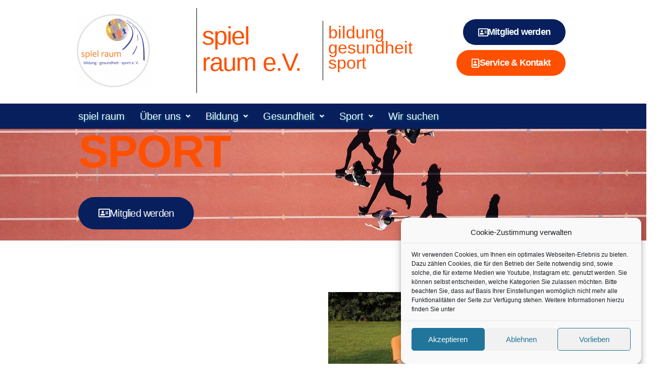

--- FILE ---
content_type: text/css
request_url: https://spielraum-ev.info/wp-content/uploads/elementor/css/post-6345.css?ver=1754412000
body_size: 1942
content:
.elementor-kit-6345{--e-global-color-primary:#071F5D;--e-global-color-secondary:#54595F;--e-global-color-text:#7A7A7A;--e-global-color-accent:#61CE70;--e-global-color-25a28e1f:#1569AE;--e-global-color-59359729:#B6C9DB;--e-global-color-caeb6f7:#545454;--e-global-color-19048b85:#FDD247;--e-global-color-b55b0fe:#154D80;--e-global-color-208be46c:#8C8C8C;--e-global-color-7a8e19d8:#000000;--e-global-color-47acfb58:#FFFFFF;--e-global-color-1bb4951a:#FF5001;--e-global-color-44c57555:#071F5D;--e-global-color-3b801fad:RGBA(0, 0, 0, 0.6);--e-global-color-82cf0a5:#FFFFFF;--e-global-typography-primary-font-family:"Roboto";--e-global-typography-primary-font-weight:600;--e-global-typography-secondary-font-family:"Roboto";--e-global-typography-secondary-font-size:18px;--e-global-typography-secondary-font-weight:400;--e-global-typography-text-font-family:"Roboto";--e-global-typography-text-font-weight:400;--e-global-typography-accent-font-family:"Roboto";--e-global-typography-accent-font-weight:500;line-height:1.5em;letter-spacing:0px;}.elementor-kit-6345 p{margin-bottom:21px;}body{overflow-x:inherit !important;}.elementor a, .elementor a:link, .elementor a:focus, .elementor a:active, .elementor a:hover{text-decoration:inherit !important;}.elementor a:link, .elementor .smooth-hover a:link, {transition:inherit;}.elementor-section.elementor-section-boxed > .elementor-container{max-width:1140px;}.e-con{--container-max-width:1140px;}.elementor-widget:not(:last-child){margin-block-end:20px;}.elementor-element{--widgets-spacing:20px 20px;--widgets-spacing-row:20px;--widgets-spacing-column:20px;}{}h1.entry-title{display:var(--page-title-display);}@media(max-width:1024px){.elementor-section.elementor-section-boxed > .elementor-container{max-width:1024px;}.e-con{--container-max-width:1024px;}}@media(max-width:767px){.elementor-section.elementor-section-boxed > .elementor-container{max-width:767px;}.e-con{--container-max-width:767px;}}

--- FILE ---
content_type: text/css
request_url: https://spielraum-ev.info/wp-content/uploads/elementor/css/post-5631.css?ver=1751390359
body_size: 14357
content:
.elementor-5631 .elementor-element.elementor-element-1b0d93a6 > .elementor-container > .elementor-column > .elementor-widget-wrap{align-content:center;align-items:center;}.elementor-5631 .elementor-element.elementor-element-1b0d93a6:not(.elementor-motion-effects-element-type-background), .elementor-5631 .elementor-element.elementor-element-1b0d93a6 > .elementor-motion-effects-container > .elementor-motion-effects-layer{background-color:#ffffff;background-image:url("https://spielraum-ev.info/wp-content/uploads/2020/08/spielraum_hero_sport.jpg");background-position:top center;background-repeat:no-repeat;background-size:contain;}.elementor-5631 .elementor-element.elementor-element-1b0d93a6 > .elementor-background-overlay{background-color:#000000;opacity:0.1;transition:background 0.3s, border-radius 0.3s, opacity 0.3s;}.elementor-5631 .elementor-element.elementor-element-1b0d93a6 > .elementor-container{max-width:1000px;min-height:30vh;}.elementor-5631 .elementor-element.elementor-element-1b0d93a6.ob-is-breaking-bad > .elementor-container{justify-content:flex-start !important;flex-direction:row;}.elementor-5631 .elementor-element.elementor-element-1b0d93a6.ob-is-breaking-bad.ob-bb-inner > .elementor-container{justify-content:flex-start !important;flex-direction:row;}.elementor-5631 .elementor-element.elementor-element-1b0d93a6.ob-is-breaking-bad.ob-is-glider > .elementor-container.swiper-vertical{flex-direction:column;}.elementor-5631 .elementor-element.elementor-element-1b0d93a6.ob-is-breaking-bad.ob-is-glider.ob-bb-inner > .elementor-container.swiper-vertical{flex-direction:column;}.elementor-5631 .elementor-element.elementor-element-1b0d93a6.ob-is-breaking-bad.ob-bb-inner{width:100%;flex:unset;align-self:inherit;}.elementor-5631 .elementor-element.elementor-element-1b0d93a6{transition:background 0.3s, border 0.3s, border-radius 0.3s, box-shadow 0.3s;}.elementor-5631 .elementor-element.elementor-element-57a0641d.elementor-column{align-self:inherit;cursor:default;}.elementor-5631 .elementor-element.elementor-element-57a0641d > .elementor-element-populated{margin:0px 0px 0px 15px;--e-column-margin-right:0px;--e-column-margin-left:15px;padding:0% 0% 0% 0%;}.elementor-5631 .elementor-element.elementor-element-1edd7389.ob-harakiri{writing-mode:inherit;}.elementor-5631 .elementor-element.elementor-element-1edd7389.ob-harakiri .elementor-heading-title{writing-mode:inherit;}.elementor-5631 .elementor-element.elementor-element-1edd7389.ob-harakiri div{writing-mode:inherit;}.elementor-5631 .elementor-element.elementor-element-1edd7389 > .elementor-widget-container{margin:0px 0px 0px 0px;padding:0px 0px 0px 0px;}.elementor-5631 .elementor-element.elementor-element-1edd7389 .elementor-heading-title{font-family:"Helvetica", Sans-serif;font-size:90px;font-weight:900;text-transform:uppercase;letter-spacing:-1.8px;color:#FFFFFF;}.elementor-5631 .elementor-element.elementor-element-1edd7389.ob-harakiri > div, .elementor-5631 .elementor-element.elementor-element-1edd7389.ob-harakiri > h1, .elementor-5631 .elementor-element.elementor-element-1edd7389.ob-harakiri > h2, .elementor-5631 .elementor-element.elementor-element-1edd7389.ob-harakiri > h3, .elementor-5631 .elementor-element.elementor-element-1edd7389.ob-harakiri > h4, .elementor-5631 .elementor-element.elementor-element-1edd7389.ob-harakiri > h5, .elementor-5631 .elementor-element.elementor-element-1edd7389.ob-harakiri > h6, .elementor-5631 .elementor-element.elementor-element-1edd7389.ob-harakiri > p{transform:rotate(0deg);}.elementor-5631 .elementor-element.elementor-element-1edd7389 > div{text-indent:0px;mix-blend-mode:inherit;}.elementor-5631 .elementor-element.elementor-element-702c3a81.ob-is-breaking-bad > .elementor-container{justify-content:flex-start !important;flex-direction:row;}.elementor-5631 .elementor-element.elementor-element-702c3a81.ob-is-breaking-bad.ob-bb-inner > .elementor-container{justify-content:flex-start !important;flex-direction:row;}.elementor-5631 .elementor-element.elementor-element-702c3a81.ob-is-breaking-bad.ob-is-glider > .elementor-container.swiper-vertical{flex-direction:column;}.elementor-5631 .elementor-element.elementor-element-702c3a81.ob-is-breaking-bad.ob-is-glider.ob-bb-inner > .elementor-container.swiper-vertical{flex-direction:column;}.elementor-5631 .elementor-element.elementor-element-702c3a81.ob-is-breaking-bad.ob-bb-inner{width:100%;flex:unset;align-self:inherit;}.elementor-5631 .elementor-element.elementor-element-3b3343da.elementor-column{align-self:inherit;cursor:default;}.elementor-5631 .elementor-element.elementor-element-481d6be7 .elementor-button{background-color:var( --e-global-color-primary );font-family:"Helvetica", Sans-serif;font-size:20px;line-height:1.2em;letter-spacing:-0.8px;border-radius:60px 60px 60px 60px;}.elementor-5631 .elementor-element.elementor-element-481d6be7 > .elementor-widget-container{margin:15px 0px 0px -10px;padding:0px 0px 0px 0px;}.elementor-5631 .elementor-element.elementor-element-481d6be7 .elementor-button-content-wrapper{flex-direction:row;}.elementor-5631 .elementor-element.elementor-element-481d6be7 .elementor-button .elementor-button-content-wrapper{gap:9px;}.elementor-5631 .elementor-element.elementor-element-503b3927 > .elementor-container{max-width:1000px;}.elementor-5631 .elementor-element.elementor-element-503b3927.ob-is-breaking-bad > .elementor-container{justify-content:flex-start !important;flex-direction:row;}.elementor-5631 .elementor-element.elementor-element-503b3927.ob-is-breaking-bad.ob-bb-inner > .elementor-container{justify-content:flex-start !important;flex-direction:row;}.elementor-5631 .elementor-element.elementor-element-503b3927.ob-is-breaking-bad.ob-is-glider > .elementor-container.swiper-vertical{flex-direction:column;}.elementor-5631 .elementor-element.elementor-element-503b3927.ob-is-breaking-bad.ob-is-glider.ob-bb-inner > .elementor-container.swiper-vertical{flex-direction:column;}.elementor-5631 .elementor-element.elementor-element-503b3927.ob-is-breaking-bad.ob-bb-inner{width:100%;flex:unset;align-self:inherit;}.elementor-5631 .elementor-element.elementor-element-a9c3e0b.elementor-column{align-self:inherit;cursor:default;}.elementor-5631 .elementor-element.elementor-element-ae8ffd5{--spacer-size:50px;}.elementor-5631 .elementor-element.elementor-element-12ac26b4.elementor-column{align-self:inherit;cursor:default;}.elementor-5631 .elementor-element.elementor-element-4153121c.ob-is-breaking-bad > .elementor-container{justify-content:flex-start !important;flex-direction:row;}.elementor-5631 .elementor-element.elementor-element-4153121c.ob-is-breaking-bad.ob-bb-inner > .elementor-container{justify-content:flex-start !important;flex-direction:row;}.elementor-5631 .elementor-element.elementor-element-4153121c.ob-is-breaking-bad.ob-is-glider > .elementor-container.swiper-vertical{flex-direction:column;}.elementor-5631 .elementor-element.elementor-element-4153121c.ob-is-breaking-bad.ob-is-glider.ob-bb-inner > .elementor-container.swiper-vertical{flex-direction:column;}.elementor-5631 .elementor-element.elementor-element-4153121c.ob-is-breaking-bad.ob-bb-inner{width:100%;flex:unset;align-self:inherit;}.elementor-5631 .elementor-element.elementor-element-2a5ae824.elementor-column{align-self:inherit;cursor:default;}.elementor-5631 .elementor-element.elementor-element-4617bef1.ob-harakiri{writing-mode:inherit;}.elementor-5631 .elementor-element.elementor-element-4617bef1.ob-harakiri .elementor-heading-title{writing-mode:inherit;}.elementor-5631 .elementor-element.elementor-element-4617bef1.ob-harakiri div{writing-mode:inherit;}.elementor-5631 .elementor-element.elementor-element-4617bef1 > .elementor-widget-container{margin:10px 0px 0px 0px;}.elementor-5631 .elementor-element.elementor-element-4617bef1 .elementor-heading-title{font-family:"Helvetica", Sans-serif;font-size:90px;font-weight:900;letter-spacing:-1.5px;color:rgba(0, 0, 0, 0.6);}.elementor-5631 .elementor-element.elementor-element-4617bef1.ob-harakiri > div, .elementor-5631 .elementor-element.elementor-element-4617bef1.ob-harakiri > h1, .elementor-5631 .elementor-element.elementor-element-4617bef1.ob-harakiri > h2, .elementor-5631 .elementor-element.elementor-element-4617bef1.ob-harakiri > h3, .elementor-5631 .elementor-element.elementor-element-4617bef1.ob-harakiri > h4, .elementor-5631 .elementor-element.elementor-element-4617bef1.ob-harakiri > h5, .elementor-5631 .elementor-element.elementor-element-4617bef1.ob-harakiri > h6, .elementor-5631 .elementor-element.elementor-element-4617bef1.ob-harakiri > p{transform:rotate(0deg);}.elementor-5631 .elementor-element.elementor-element-4617bef1 > div{text-indent:0px;mix-blend-mode:inherit;}.elementor-5631 .elementor-element.elementor-element-79e6b173.elementor-column{align-self:inherit;cursor:default;}.elementor-5631 .elementor-element.elementor-element-3902855d > .elementor-widget-container{margin:0px 0px 0px 0px;}.elementor-5631 .elementor-element.elementor-element-3902855d{text-align:left;}.elementor-5631 .elementor-element.elementor-element-93bc481.ob-is-breaking-bad > .elementor-container{justify-content:flex-start !important;flex-direction:row;}.elementor-5631 .elementor-element.elementor-element-93bc481.ob-is-breaking-bad.ob-bb-inner > .elementor-container{justify-content:flex-start !important;flex-direction:row;}.elementor-5631 .elementor-element.elementor-element-93bc481.ob-is-breaking-bad.ob-is-glider > .elementor-container.swiper-vertical{flex-direction:column;}.elementor-5631 .elementor-element.elementor-element-93bc481.ob-is-breaking-bad.ob-is-glider.ob-bb-inner > .elementor-container.swiper-vertical{flex-direction:column;}.elementor-5631 .elementor-element.elementor-element-93bc481.ob-is-breaking-bad.ob-bb-inner{width:100%;flex:unset;align-self:inherit;}.elementor-5631 .elementor-element.elementor-element-3efeed71.elementor-column{align-self:inherit;cursor:default;}.elementor-5631 .elementor-element.elementor-element-29ea9cae.ob-harakiri{writing-mode:inherit;}.elementor-5631 .elementor-element.elementor-element-29ea9cae.ob-harakiri .elementor-heading-title{writing-mode:inherit;}.elementor-5631 .elementor-element.elementor-element-29ea9cae.ob-harakiri div{writing-mode:inherit;}.elementor-5631 .elementor-element.elementor-element-29ea9cae{columns:2;}.elementor-5631 .elementor-element.elementor-element-29ea9cae.ob-harakiri > div, .elementor-5631 .elementor-element.elementor-element-29ea9cae.ob-harakiri > h1, .elementor-5631 .elementor-element.elementor-element-29ea9cae.ob-harakiri > h2, .elementor-5631 .elementor-element.elementor-element-29ea9cae.ob-harakiri > h3, .elementor-5631 .elementor-element.elementor-element-29ea9cae.ob-harakiri > h4, .elementor-5631 .elementor-element.elementor-element-29ea9cae.ob-harakiri > h5, .elementor-5631 .elementor-element.elementor-element-29ea9cae.ob-harakiri > h6, .elementor-5631 .elementor-element.elementor-element-29ea9cae.ob-harakiri > p{transform:rotate(0deg);}.elementor-5631 .elementor-element.elementor-element-29ea9cae > div{text-indent:0px;mix-blend-mode:inherit;}.elementor-5631 .elementor-element.elementor-element-5a60fd9.ob-is-breaking-bad > .elementor-container{justify-content:flex-start !important;flex-direction:row;}.elementor-5631 .elementor-element.elementor-element-5a60fd9.ob-is-breaking-bad.ob-bb-inner > .elementor-container{justify-content:flex-start !important;flex-direction:row;}.elementor-5631 .elementor-element.elementor-element-5a60fd9.ob-is-breaking-bad.ob-is-glider > .elementor-container.swiper-vertical{flex-direction:column;}.elementor-5631 .elementor-element.elementor-element-5a60fd9.ob-is-breaking-bad.ob-is-glider.ob-bb-inner > .elementor-container.swiper-vertical{flex-direction:column;}.elementor-5631 .elementor-element.elementor-element-5a60fd9.ob-is-breaking-bad.ob-bb-inner{width:100%;flex:unset;align-self:inherit;}.elementor-5631 .elementor-element.elementor-element-b297be6.elementor-column{align-self:inherit;cursor:default;}.elementor-5631 .elementor-element.elementor-element-0466943.ob-harakiri{writing-mode:inherit;}.elementor-5631 .elementor-element.elementor-element-0466943.ob-harakiri .elementor-heading-title{writing-mode:inherit;}.elementor-5631 .elementor-element.elementor-element-0466943.ob-harakiri div{writing-mode:inherit;}.elementor-5631 .elementor-element.elementor-element-0466943{columns:1;}.elementor-5631 .elementor-element.elementor-element-0466943.ob-harakiri > div, .elementor-5631 .elementor-element.elementor-element-0466943.ob-harakiri > h1, .elementor-5631 .elementor-element.elementor-element-0466943.ob-harakiri > h2, .elementor-5631 .elementor-element.elementor-element-0466943.ob-harakiri > h3, .elementor-5631 .elementor-element.elementor-element-0466943.ob-harakiri > h4, .elementor-5631 .elementor-element.elementor-element-0466943.ob-harakiri > h5, .elementor-5631 .elementor-element.elementor-element-0466943.ob-harakiri > h6, .elementor-5631 .elementor-element.elementor-element-0466943.ob-harakiri > p{transform:rotate(0deg);}.elementor-5631 .elementor-element.elementor-element-0466943 > div{text-indent:0px;mix-blend-mode:inherit;}html, body{overflow-x:auto;}@media(max-width:1024px){.elementor-5631 .elementor-element.elementor-element-1b0d93a6 > .elementor-container{min-height:729px;}.elementor-5631 .elementor-element.elementor-element-1b0d93a6{padding:0px 25px 0px 25px;}.elementor-5631 .elementor-element.elementor-element-57a0641d > .elementor-element-populated{padding:40px 40px 40px 40px;}}@media(max-width:767px){.elementor-5631 .elementor-element.elementor-element-1b0d93a6 > .elementor-container{min-height:457px;}.elementor-5631 .elementor-element.elementor-element-1b0d93a6{padding:28px 20px 0px 20px;}.elementor-5631 .elementor-element.elementor-element-57a0641d > .elementor-element-populated{padding:0px 0px 0px 0px;}}@media(min-width:768px){.elementor-5631 .elementor-element.elementor-element-57a0641d{width:100%;}}@media(max-width:1024px) and (min-width:768px){.elementor-5631 .elementor-element.elementor-element-3b3343da{width:41%;}}@media(min-width:1025px){.elementor-5631 .elementor-element.elementor-element-1b0d93a6:not(.elementor-motion-effects-element-type-background), .elementor-5631 .elementor-element.elementor-element-1b0d93a6 > .elementor-motion-effects-container > .elementor-motion-effects-layer{background-attachment:fixed;}}

--- FILE ---
content_type: text/css
request_url: https://spielraum-ev.info/wp-content/uploads/elementor/css/post-6451.css?ver=1750949404
body_size: 18517
content:
.elementor-6451 .elementor-element.elementor-element-ec96dac > .elementor-container{max-width:1000px;min-height:200px;}.elementor-6451 .elementor-element.elementor-element-ec96dac.ob-is-breaking-bad > .elementor-container{justify-content:flex-start !important;flex-direction:row;}.elementor-6451 .elementor-element.elementor-element-ec96dac.ob-is-breaking-bad.ob-bb-inner > .elementor-container{justify-content:flex-start !important;flex-direction:row;}.elementor-6451 .elementor-element.elementor-element-ec96dac.ob-is-breaking-bad.ob-is-glider > .elementor-container.swiper-vertical{flex-direction:column;}.elementor-6451 .elementor-element.elementor-element-ec96dac.ob-is-breaking-bad.ob-is-glider.ob-bb-inner > .elementor-container.swiper-vertical{flex-direction:column;}.elementor-6451 .elementor-element.elementor-element-ec96dac.ob-is-breaking-bad.ob-bb-inner{width:100%;flex:unset;align-self:inherit;}.elementor-6451 .elementor-element.elementor-element-ec96dac{transition:background 0.3s, border 0.3s, border-radius 0.3s, box-shadow 0.3s;margin-top:20px;margin-bottom:0px;padding:0px 0px -4px 0px;}.elementor-6451 .elementor-element.elementor-element-ec96dac > .elementor-background-overlay{transition:background 0.3s, border-radius 0.3s, opacity 0.3s;}.elementor-bc-flex-widget .elementor-6451 .elementor-element.elementor-element-64c793c.elementor-column .elementor-widget-wrap{align-items:flex-start;}.elementor-6451 .elementor-element.elementor-element-64c793c.elementor-column.elementor-element[data-element_type="column"] > .elementor-widget-wrap.elementor-element-populated{align-content:flex-start;align-items:flex-start;}.elementor-6451 .elementor-element.elementor-element-64c793c.elementor-column{align-self:inherit;cursor:default;}.elementor-6451 .elementor-element.elementor-element-64c793c > .elementor-element-populated{border-style:solid;border-width:0px 1px 0px 0px;border-color:#000000;margin:-40px 0px 0px 0px;--e-column-margin-right:0px;--e-column-margin-left:0px;}.elementor-6451 .elementor-element.elementor-element-0471b9d{text-align:left;}.elementor-bc-flex-widget .elementor-6451 .elementor-element.elementor-element-17e8afb.elementor-column .elementor-widget-wrap{align-items:flex-start;}.elementor-6451 .elementor-element.elementor-element-17e8afb.elementor-column.elementor-element[data-element_type="column"] > .elementor-widget-wrap.elementor-element-populated{align-content:flex-start;align-items:flex-start;}.elementor-6451 .elementor-element.elementor-element-17e8afb.elementor-column{align-self:inherit;cursor:default;}.elementor-6451 .elementor-element.elementor-element-17e8afb > .elementor-element-populated{border-style:solid;border-width:0px 1px 0px 0px;border-color:#000000;margin:-40px 0px 0px 0px;--e-column-margin-right:0px;--e-column-margin-left:0px;}.elementor-6451 .elementor-element.elementor-element-17e8afb > .elementor-element-populated, .elementor-6451 .elementor-element.elementor-element-17e8afb > .elementor-element-populated > .elementor-background-overlay, .elementor-6451 .elementor-element.elementor-element-17e8afb > .elementor-background-slideshow{border-radius:0px 0px 0px 0px;}.elementor-6451 .elementor-element.elementor-element-189d3d9{text-align:left;}.elementor-6451 .elementor-element.elementor-element-189d3d9 .elementor-heading-title{font-family:"Helvetica", Sans-serif;font-size:50px;line-height:1.05em;letter-spacing:-1.9px;color:#F0AD4E;}.elementor-6451 .elementor-element.elementor-element-189d3d9.ob-harakiri{writing-mode:inherit;}.elementor-6451 .elementor-element.elementor-element-189d3d9.ob-harakiri .elementor-heading-title{writing-mode:inherit;}.elementor-6451 .elementor-element.elementor-element-189d3d9.ob-harakiri div{writing-mode:inherit;}.elementor-6451 .elementor-element.elementor-element-189d3d9.ob-harakiri > div, .elementor-6451 .elementor-element.elementor-element-189d3d9.ob-harakiri > h1, .elementor-6451 .elementor-element.elementor-element-189d3d9.ob-harakiri > h2, .elementor-6451 .elementor-element.elementor-element-189d3d9.ob-harakiri > h3, .elementor-6451 .elementor-element.elementor-element-189d3d9.ob-harakiri > h4, .elementor-6451 .elementor-element.elementor-element-189d3d9.ob-harakiri > h5, .elementor-6451 .elementor-element.elementor-element-189d3d9.ob-harakiri > h6, .elementor-6451 .elementor-element.elementor-element-189d3d9.ob-harakiri > p{transform:rotate(0deg);}.elementor-6451 .elementor-element.elementor-element-189d3d9 > div{text-indent:0px;mix-blend-mode:inherit;}.elementor-6451 .elementor-element.elementor-element-189d3d9 > .elementor-widget-container{margin:-6px 0px 0px 0px;padding:0px 0px 0px 0px;}.elementor-bc-flex-widget .elementor-6451 .elementor-element.elementor-element-c52f27f.elementor-column .elementor-widget-wrap{align-items:flex-start;}.elementor-6451 .elementor-element.elementor-element-c52f27f.elementor-column.elementor-element[data-element_type="column"] > .elementor-widget-wrap.elementor-element-populated{align-content:flex-start;align-items:flex-start;}.elementor-6451 .elementor-element.elementor-element-c52f27f.elementor-column{align-self:inherit;cursor:default;}.elementor-6451 .elementor-element.elementor-element-c52f27f > .elementor-element-populated, .elementor-6451 .elementor-element.elementor-element-c52f27f > .elementor-element-populated > .elementor-background-overlay, .elementor-6451 .elementor-element.elementor-element-c52f27f > .elementor-background-slideshow{border-radius:0px 0px 0px 0px;}.elementor-6451 .elementor-element.elementor-element-c52f27f > .elementor-element-populated{margin:-32px 0px 0px 0px;--e-column-margin-right:0px;--e-column-margin-left:0px;}.elementor-6451 .elementor-element.elementor-element-deda0f7{text-align:left;}.elementor-6451 .elementor-element.elementor-element-deda0f7 .elementor-heading-title{font-family:"Helvetica", Sans-serif;font-size:34px;font-weight:500;line-height:0.9em;letter-spacing:0px;color:#5BC0DE;}.elementor-6451 .elementor-element.elementor-element-deda0f7.ob-harakiri{writing-mode:inherit;}.elementor-6451 .elementor-element.elementor-element-deda0f7.ob-harakiri .elementor-heading-title{writing-mode:inherit;}.elementor-6451 .elementor-element.elementor-element-deda0f7.ob-harakiri div{writing-mode:inherit;}.elementor-6451 .elementor-element.elementor-element-deda0f7.ob-harakiri > div, .elementor-6451 .elementor-element.elementor-element-deda0f7.ob-harakiri > h1, .elementor-6451 .elementor-element.elementor-element-deda0f7.ob-harakiri > h2, .elementor-6451 .elementor-element.elementor-element-deda0f7.ob-harakiri > h3, .elementor-6451 .elementor-element.elementor-element-deda0f7.ob-harakiri > h4, .elementor-6451 .elementor-element.elementor-element-deda0f7.ob-harakiri > h5, .elementor-6451 .elementor-element.elementor-element-deda0f7.ob-harakiri > h6, .elementor-6451 .elementor-element.elementor-element-deda0f7.ob-harakiri > p{transform:rotate(0deg);}.elementor-6451 .elementor-element.elementor-element-deda0f7 > div{text-indent:0px;mix-blend-mode:inherit;}.elementor-6451 .elementor-element.elementor-element-deda0f7 > .elementor-widget-container{margin:-6px 0px 15px 0px;}.elementor-bc-flex-widget .elementor-6451 .elementor-element.elementor-element-14af3ec.elementor-column .elementor-widget-wrap{align-items:flex-start;}.elementor-6451 .elementor-element.elementor-element-14af3ec.elementor-column.elementor-element[data-element_type="column"] > .elementor-widget-wrap.elementor-element-populated{align-content:flex-start;align-items:flex-start;}.elementor-6451 .elementor-element.elementor-element-14af3ec.elementor-column{align-self:inherit;cursor:default;}.elementor-6451 .elementor-element.elementor-element-14af3ec > .elementor-element-populated, .elementor-6451 .elementor-element.elementor-element-14af3ec > .elementor-element-populated > .elementor-background-overlay, .elementor-6451 .elementor-element.elementor-element-14af3ec > .elementor-background-slideshow{border-radius:0px 0px 0px 0px;}.elementor-6451 .elementor-element.elementor-element-14af3ec > .elementor-element-populated{margin:-50px 0px 0px 0px;--e-column-margin-right:0px;--e-column-margin-left:0px;}.elementor-6451 .elementor-element.elementor-element-ab9ad9e.ob-is-breaking-bad > .elementor-container{justify-content:flex-start !important;flex-direction:row;}.elementor-6451 .elementor-element.elementor-element-ab9ad9e.ob-is-breaking-bad.ob-bb-inner > .elementor-container{justify-content:flex-start !important;flex-direction:row;}.elementor-6451 .elementor-element.elementor-element-ab9ad9e.ob-is-breaking-bad.ob-is-glider > .elementor-container.swiper-vertical{flex-direction:column;}.elementor-6451 .elementor-element.elementor-element-ab9ad9e.ob-is-breaking-bad.ob-is-glider.ob-bb-inner > .elementor-container.swiper-vertical{flex-direction:column;}.elementor-6451 .elementor-element.elementor-element-ab9ad9e.ob-is-breaking-bad.ob-bb-inner{width:100%;flex:unset;align-self:inherit;}.elementor-6451 .elementor-element.elementor-element-1d5da7f.elementor-column{align-self:inherit;cursor:default;}.elementor-6451 .elementor-element.elementor-element-7f2bb36 .elementor-button-content-wrapper{flex-direction:row;}.elementor-6451 .elementor-element.elementor-element-7f2bb36 .elementor-button .elementor-button-content-wrapper{gap:22px;}.elementor-6451 .elementor-element.elementor-element-7f2bb36 .elementor-button{font-family:"Roboto", Sans-serif;font-size:18px;font-weight:600;line-height:1.2em;letter-spacing:-0.8px;background-color:var( --e-global-color-primary );border-radius:60px 60px 60px 60px;}.elementor-6451 .elementor-element.elementor-element-7f2bb36 > .elementor-widget-container{margin:0px 0px -10px 0px;padding:0px 0px 0px 0px;}.elementor-6451 .elementor-element.elementor-element-39a9cc6 .elementor-button-content-wrapper{flex-direction:row;}.elementor-6451 .elementor-element.elementor-element-39a9cc6 .elementor-button .elementor-button-content-wrapper{gap:10px;}.elementor-6451 .elementor-element.elementor-element-39a9cc6 .elementor-button{font-family:"Roboto", Sans-serif;font-size:18px;font-weight:600;line-height:1.2em;letter-spacing:-0.8px;background-color:var( --e-global-color-1bb4951a );border-radius:60px 60px 60px 60px;}.elementor-6451 .elementor-element.elementor-element-39a9cc6 > .elementor-widget-container{margin:0px 0px -10px 0px;padding:0px 0px 0px 0px;}.elementor-6451 .elementor-element.elementor-element-93ca32d > .elementor-container{max-width:1000px;}.elementor-6451 .elementor-element.elementor-element-93ca32d:not(.elementor-motion-effects-element-type-background), .elementor-6451 .elementor-element.elementor-element-93ca32d > .elementor-motion-effects-container > .elementor-motion-effects-layer{background-color:var( --e-global-color-primary );}.elementor-6451 .elementor-element.elementor-element-93ca32d{transition:background 0.3s, border 0.3s, border-radius 0.3s, box-shadow 0.3s;margin-top:-27px;margin-bottom:0px;padding:0px 0px 0px 0px;z-index:1000;}.elementor-6451 .elementor-element.elementor-element-93ca32d > .elementor-background-overlay{transition:background 0.3s, border-radius 0.3s, opacity 0.3s;}.elementor-6451 .elementor-element.elementor-element-90da9f5.elementor-column{align-self:inherit;cursor:default;}.elementor-6451 .elementor-element.elementor-element-b0d7201 .hfe-nav-menu__toggle{margin:0 auto;}.elementor-6451 .elementor-element.elementor-element-b0d7201 .menu-item a.hfe-menu-item{padding-left:15px;padding-right:15px;}.elementor-6451 .elementor-element.elementor-element-b0d7201 .menu-item a.hfe-sub-menu-item{padding-left:calc( 15px + 20px );padding-right:15px;}.elementor-6451 .elementor-element.elementor-element-b0d7201 .hfe-nav-menu__layout-vertical .menu-item ul ul a.hfe-sub-menu-item{padding-left:calc( 15px + 40px );padding-right:15px;}.elementor-6451 .elementor-element.elementor-element-b0d7201 .hfe-nav-menu__layout-vertical .menu-item ul ul ul a.hfe-sub-menu-item{padding-left:calc( 15px + 60px );padding-right:15px;}.elementor-6451 .elementor-element.elementor-element-b0d7201 .hfe-nav-menu__layout-vertical .menu-item ul ul ul ul a.hfe-sub-menu-item{padding-left:calc( 15px + 80px );padding-right:15px;}.elementor-6451 .elementor-element.elementor-element-b0d7201 .menu-item a.hfe-menu-item, .elementor-6451 .elementor-element.elementor-element-b0d7201 .menu-item a.hfe-sub-menu-item{padding-top:15px;padding-bottom:15px;}.elementor-6451 .elementor-element.elementor-element-b0d7201 a.hfe-menu-item, .elementor-6451 .elementor-element.elementor-element-b0d7201 a.hfe-sub-menu-item{font-family:"Helvetica", Sans-serif;font-size:20px;font-weight:500;}.elementor-6451 .elementor-element.elementor-element-b0d7201 .menu-item a.hfe-menu-item, .elementor-6451 .elementor-element.elementor-element-b0d7201 .sub-menu a.hfe-sub-menu-item{color:#FFFFFF;}.elementor-6451 .elementor-element.elementor-element-b0d7201 .sub-menu a.hfe-sub-menu-item,
								.elementor-6451 .elementor-element.elementor-element-b0d7201 .elementor-menu-toggle,
								.elementor-6451 .elementor-element.elementor-element-b0d7201 nav.hfe-dropdown li a.hfe-menu-item,
								.elementor-6451 .elementor-element.elementor-element-b0d7201 nav.hfe-dropdown li a.hfe-sub-menu-item,
								.elementor-6451 .elementor-element.elementor-element-b0d7201 nav.hfe-dropdown-expandible li a.hfe-menu-item,
								.elementor-6451 .elementor-element.elementor-element-b0d7201 nav.hfe-dropdown-expandible li a.hfe-sub-menu-item{color:#5BC0DE;}.elementor-6451 .elementor-element.elementor-element-b0d7201 .sub-menu,
								.elementor-6451 .elementor-element.elementor-element-b0d7201 nav.hfe-dropdown,
								.elementor-6451 .elementor-element.elementor-element-b0d7201 nav.hfe-dropdown-expandible,
								.elementor-6451 .elementor-element.elementor-element-b0d7201 nav.hfe-dropdown .menu-item a.hfe-menu-item,
								.elementor-6451 .elementor-element.elementor-element-b0d7201 nav.hfe-dropdown .menu-item a.hfe-sub-menu-item{background-color:#fff;}.elementor-6451 .elementor-element.elementor-element-b0d7201 ul.sub-menu{width:200px;}.elementor-6451 .elementor-element.elementor-element-b0d7201 .sub-menu li a.hfe-sub-menu-item,
						.elementor-6451 .elementor-element.elementor-element-b0d7201 nav.hfe-dropdown li a.hfe-menu-item,
						.elementor-6451 .elementor-element.elementor-element-b0d7201 nav.hfe-dropdown-expandible li a.hfe-menu-item{padding-left:10px;padding-right:10px;}.elementor-6451 .elementor-element.elementor-element-b0d7201 nav.hfe-dropdown-expandible a.hfe-sub-menu-item,
						.elementor-6451 .elementor-element.elementor-element-b0d7201 nav.hfe-dropdown li a.hfe-sub-menu-item{padding-left:calc( 10px + 20px );padding-right:10px;}.elementor-6451 .elementor-element.elementor-element-b0d7201 .hfe-dropdown .menu-item ul ul a.hfe-sub-menu-item,
						.elementor-6451 .elementor-element.elementor-element-b0d7201 .hfe-dropdown-expandible .menu-item ul ul a.hfe-sub-menu-item{padding-left:calc( 10px + 40px );padding-right:10px;}.elementor-6451 .elementor-element.elementor-element-b0d7201 .hfe-dropdown .menu-item ul ul ul a.hfe-sub-menu-item,
						.elementor-6451 .elementor-element.elementor-element-b0d7201 .hfe-dropdown-expandible .menu-item ul ul ul a.hfe-sub-menu-item{padding-left:calc( 10px + 60px );padding-right:10px;}.elementor-6451 .elementor-element.elementor-element-b0d7201 .hfe-dropdown .menu-item ul ul ul ul a.hfe-sub-menu-item,
						.elementor-6451 .elementor-element.elementor-element-b0d7201 .hfe-dropdown-expandible .menu-item ul ul ul ul a.hfe-sub-menu-item{padding-left:calc( 10px + 80px );padding-right:10px;}.elementor-6451 .elementor-element.elementor-element-b0d7201 .sub-menu a.hfe-sub-menu-item,
						 .elementor-6451 .elementor-element.elementor-element-b0d7201 nav.hfe-dropdown li a.hfe-menu-item,
						 .elementor-6451 .elementor-element.elementor-element-b0d7201 nav.hfe-dropdown li a.hfe-sub-menu-item,
						 .elementor-6451 .elementor-element.elementor-element-b0d7201 nav.hfe-dropdown-expandible li a.hfe-menu-item,
						 .elementor-6451 .elementor-element.elementor-element-b0d7201 nav.hfe-dropdown-expandible li a.hfe-sub-menu-item{padding-top:15px;padding-bottom:15px;}.elementor-6451 .elementor-element.elementor-element-b0d7201 .sub-menu li.menu-item:not(:last-child),
						.elementor-6451 .elementor-element.elementor-element-b0d7201 nav.hfe-dropdown li.menu-item:not(:last-child),
						.elementor-6451 .elementor-element.elementor-element-b0d7201 nav.hfe-dropdown-expandible li.menu-item:not(:last-child){border-bottom-style:dashed;border-bottom-color:#c4c4c4;border-bottom-width:1px;}.elementor-6451 .elementor-element.elementor-element-b0d7201 > .elementor-widget-container{margin:0px 0px 0px 0px;padding:0px 0px 0px 0px;}.elementor-6451 .elementor-element.elementor-element-b0d7201{z-index:9999;}.elementor-6451 .elementor-element.elementor-element-b0d7201 {filter:drop-shadow(2px 2px 2px #005D83FA);}html, body{overflow-x:auto;}@media(min-width:768px){.elementor-6451 .elementor-element.elementor-element-c52f27f{width:21.2%;}.elementor-6451 .elementor-element.elementor-element-14af3ec{width:28.8%;}}@media(max-width:1024px) and (min-width:768px){.elementor-6451 .elementor-element.elementor-element-64c793c{width:33%;}.elementor-6451 .elementor-element.elementor-element-17e8afb{width:33%;}.elementor-6451 .elementor-element.elementor-element-c52f27f{width:33%;}.elementor-6451 .elementor-element.elementor-element-14af3ec{width:100%;}}@media(max-width:1024px){.elementor-6451 .elementor-element.elementor-element-ec96dac{margin-top:50px;margin-bottom:0px;}.elementor-6451 .elementor-element.elementor-element-0471b9d{text-align:center;}.elementor-6451 .elementor-element.elementor-element-0471b9d > .elementor-widget-container{margin:0px 0px 0px 0px;}.elementor-6451 .elementor-element.elementor-element-1d5da7f > .elementor-element-populated{margin:30px 0px 0px 0px;--e-column-margin-right:0px;--e-column-margin-left:0px;}}@media(max-width:767px){.elementor-6451 .elementor-element.elementor-element-0471b9d > .elementor-widget-container{margin:20px 0px 0px 0px;}.elementor-6451 .elementor-element.elementor-element-189d3d9{text-align:center;}.elementor-6451 .elementor-element.elementor-element-189d3d9 > .elementor-widget-container{margin:20px 0px 0px 0px;}.elementor-6451 .elementor-element.elementor-element-deda0f7{text-align:center;}.elementor-6451 .elementor-element.elementor-element-deda0f7 > .elementor-widget-container{margin:20px 0px 0px 0px;}.elementor-6451 .elementor-element.elementor-element-ab9ad9e{margin-top:30px;margin-bottom:0px;}}

--- FILE ---
content_type: text/css
request_url: https://spielraum-ev.info/wp-content/uploads/elementor/css/post-6452.css?ver=1750949404
body_size: 19870
content:
.elementor-6452 .elementor-element.elementor-element-ca2e82e > .elementor-container{max-width:1000px;min-height:40px;}.elementor-6452 .elementor-element.elementor-element-ca2e82e.ob-is-breaking-bad > .elementor-container{justify-content:flex-start !important;flex-direction:row;}.elementor-6452 .elementor-element.elementor-element-ca2e82e.ob-is-breaking-bad.ob-bb-inner > .elementor-container{justify-content:flex-start !important;flex-direction:row;}.elementor-6452 .elementor-element.elementor-element-ca2e82e.ob-is-breaking-bad.ob-is-glider > .elementor-container.swiper-vertical{flex-direction:column;}.elementor-6452 .elementor-element.elementor-element-ca2e82e.ob-is-breaking-bad.ob-is-glider.ob-bb-inner > .elementor-container.swiper-vertical{flex-direction:column;}.elementor-6452 .elementor-element.elementor-element-ca2e82e.ob-is-breaking-bad.ob-bb-inner{width:100%;flex:unset;align-self:inherit;}.elementor-6452 .elementor-element.elementor-element-ca2e82e:not(.elementor-motion-effects-element-type-background), .elementor-6452 .elementor-element.elementor-element-ca2e82e > .elementor-motion-effects-container > .elementor-motion-effects-layer{background-color:rgba(0, 0, 0, 0.8);}.elementor-6452 .elementor-element.elementor-element-ca2e82e{transition:background 0.3s, border 0.3s, border-radius 0.3s, box-shadow 0.3s;margin-top:0px;margin-bottom:1px;padding:0px 0px 0px 0px;}.elementor-6452 .elementor-element.elementor-element-ca2e82e > .elementor-background-overlay{transition:background 0.3s, border-radius 0.3s, opacity 0.3s;}.elementor-6452 .elementor-element.elementor-element-2c1188f.elementor-column{align-self:inherit;cursor:default;}.elementor-6452 .elementor-element.elementor-element-2c1188f > .elementor-element-populated{margin:17px 0px 0px 0px;--e-column-margin-right:0px;--e-column-margin-left:0px;padding:0px 0px 0px 0px;}.elementor-6452 .elementor-element.elementor-element-72e8491{font-size:10px;color:#FFFFFF;}.elementor-6452 .elementor-element.elementor-element-72e8491.ob-harakiri{writing-mode:inherit;}.elementor-6452 .elementor-element.elementor-element-72e8491.ob-harakiri .elementor-heading-title{writing-mode:inherit;}.elementor-6452 .elementor-element.elementor-element-72e8491.ob-harakiri div{writing-mode:inherit;}.elementor-6452 .elementor-element.elementor-element-72e8491.ob-harakiri > div, .elementor-6452 .elementor-element.elementor-element-72e8491.ob-harakiri > h1, .elementor-6452 .elementor-element.elementor-element-72e8491.ob-harakiri > h2, .elementor-6452 .elementor-element.elementor-element-72e8491.ob-harakiri > h3, .elementor-6452 .elementor-element.elementor-element-72e8491.ob-harakiri > h4, .elementor-6452 .elementor-element.elementor-element-72e8491.ob-harakiri > h5, .elementor-6452 .elementor-element.elementor-element-72e8491.ob-harakiri > h6, .elementor-6452 .elementor-element.elementor-element-72e8491.ob-harakiri > p{transform:rotate(0deg);}.elementor-6452 .elementor-element.elementor-element-72e8491 > div{text-indent:0px;mix-blend-mode:inherit;}.elementor-6452 .elementor-element.elementor-element-72e8491 > .elementor-widget-container{margin:-15px 0px -40px 0px;}.elementor-6452 .elementor-element.elementor-element-ff4b3e8{text-align:left;}.elementor-6452 .elementor-element.elementor-element-ff4b3e8 > .elementor-widget-container{margin:-12px 0px 0px 0px;}.elementor-6452 .elementor-element.elementor-element-5c63462.elementor-column{align-self:inherit;cursor:default;}.elementor-6452 .elementor-element.elementor-element-5c63462 > .elementor-element-populated{border-style:solid;border-width:0px 1px 0px 0px;border-color:#FFFFFF;margin:0px 0px 0px 0px;--e-column-margin-right:0px;--e-column-margin-left:0px;padding:0px 0px 0px 0px;}.elementor-6452 .elementor-element.elementor-element-5da521d{text-align:center;}.elementor-6452 .elementor-element.elementor-element-5da521d > .elementor-widget-container{margin:16px 0px 0px 0px;}.elementor-6452 .elementor-element.elementor-element-771db59.elementor-column{align-self:inherit;cursor:default;}.elementor-6452 .elementor-element.elementor-element-771db59 > .elementor-element-populated{margin:11px 0px 0px 0px;--e-column-margin-right:0px;--e-column-margin-left:0px;padding:0px 0px 0px 0px;}.elementor-6452 .elementor-element.elementor-element-d86a9ad{text-align:center;}.elementor-6452 .elementor-element.elementor-element-d86a9ad > .elementor-widget-container{margin:20px 0px 0px 0px;}.elementor-6452 .elementor-element.elementor-element-e7078dc.elementor-column{align-self:inherit;cursor:default;}.elementor-6452 .elementor-element.elementor-element-e7078dc > .elementor-element-populated{margin:0px 0px 0px 0px;--e-column-margin-right:0px;--e-column-margin-left:0px;padding:0px 0px 0px 0px;}.elementor-6452 .elementor-element.elementor-element-9ce8ae4 > .elementor-widget-container{margin:25px 0px 0px 0px;}.elementor-6452 .elementor-element.elementor-element-6defe64.elementor-column{align-self:inherit;cursor:default;}.elementor-6452 .elementor-element.elementor-element-6defe64 > .elementor-element-populated{margin:0px 0px 0px 0px;--e-column-margin-right:0px;--e-column-margin-left:0px;padding:0px 0px 0px 0px;}.elementor-6452 .elementor-element.elementor-element-96a1bc7 > .elementor-widget-container{margin:30px 0px 0px 0px;}.elementor-6452 .elementor-element.elementor-element-386382e.elementor-column{align-self:inherit;cursor:default;}.elementor-6452 .elementor-element.elementor-element-386382e > .elementor-element-populated{margin:0px 0px 0px 0px;--e-column-margin-right:0px;--e-column-margin-left:0px;padding:0px 0px 0px 0px;}.elementor-6452 .elementor-element.elementor-element-07e3552 > .elementor-widget-container{margin:15px 0px 0px 0px;}.elementor-6452 .elementor-element.elementor-element-675f561.elementor-column{align-self:inherit;cursor:default;}.elementor-6452 .elementor-element.elementor-element-675f561 > .elementor-element-populated{margin:0px 0px 10px 0px;--e-column-margin-right:0px;--e-column-margin-left:0px;padding:0px 0px 0px 0px;}.elementor-6452 .elementor-element.elementor-element-6381419{text-align:center;}.elementor-6452 .elementor-element.elementor-element-6381419 > .elementor-widget-container{margin:26px 0px 0px 0px;}.elementor-6452 .elementor-element.elementor-element-a31f5d9.elementor-column{align-self:inherit;cursor:default;}.elementor-6452 .elementor-element.elementor-element-a31f5d9 > .elementor-element-populated{margin:0px 0px 10px 0px;--e-column-margin-right:0px;--e-column-margin-left:0px;padding:0px 0px 0px 0px;}.elementor-6452 .elementor-element.elementor-element-2adc2ed{text-align:center;}.elementor-6452 .elementor-element.elementor-element-2adc2ed > .elementor-widget-container{margin:17px 0px 0px 0px;}.elementor-6452 .elementor-element.elementor-element-34c3fee.elementor-column{align-self:inherit;cursor:default;}.elementor-6452 .elementor-element.elementor-element-34c3fee > .elementor-element-populated{margin:0px 0px 10px 0px;--e-column-margin-right:0px;--e-column-margin-left:0px;padding:0px 0px 0px 0px;}.elementor-6452 .elementor-element.elementor-element-31f8d77{text-align:center;}.elementor-6452 .elementor-element.elementor-element-31f8d77 > .elementor-widget-container{margin:10px 0px 0px 0px;}.elementor-6452 .elementor-element.elementor-element-c1d19ff > .elementor-container{max-width:1000px;min-height:245px;}.elementor-6452 .elementor-element.elementor-element-c1d19ff.ob-is-breaking-bad > .elementor-container{justify-content:flex-start !important;flex-direction:row;}.elementor-6452 .elementor-element.elementor-element-c1d19ff.ob-is-breaking-bad.ob-bb-inner > .elementor-container{justify-content:flex-start !important;flex-direction:row;}.elementor-6452 .elementor-element.elementor-element-c1d19ff.ob-is-breaking-bad.ob-is-glider > .elementor-container.swiper-vertical{flex-direction:column;}.elementor-6452 .elementor-element.elementor-element-c1d19ff.ob-is-breaking-bad.ob-is-glider.ob-bb-inner > .elementor-container.swiper-vertical{flex-direction:column;}.elementor-6452 .elementor-element.elementor-element-c1d19ff.ob-is-breaking-bad.ob-bb-inner{width:100%;flex:unset;align-self:inherit;}.elementor-6452 .elementor-element.elementor-element-c1d19ff:not(.elementor-motion-effects-element-type-background), .elementor-6452 .elementor-element.elementor-element-c1d19ff > .elementor-motion-effects-container > .elementor-motion-effects-layer{background-color:rgba(0, 0, 0, 0.6);}.elementor-6452 .elementor-element.elementor-element-c1d19ff{transition:background 0.3s, border 0.3s, border-radius 0.3s, box-shadow 0.3s;padding:5px 0px 5px 0px;}.elementor-6452 .elementor-element.elementor-element-c1d19ff > .elementor-background-overlay{transition:background 0.3s, border-radius 0.3s, opacity 0.3s;}.elementor-6452 .elementor-element.elementor-element-686e31b.elementor-column{align-self:inherit;cursor:default;}.elementor-6452 .elementor-element.elementor-element-686e31b > .elementor-element-populated{border-style:solid;border-width:0px 1px 0px 0px;border-color:#FFFFFF;margin:15px 0px 15px 0px;--e-column-margin-right:0px;--e-column-margin-left:0px;padding:0px 0px 0px 0px;}.elementor-6452 .elementor-element.elementor-element-acb6f38 > .elementor-widget-container{margin:16px 0px 0px 0px;}.elementor-6452 .elementor-element.elementor-element-1f9a750 .elementor-repeater-item-3523758.elementor-social-icon{background-color:#FFFFFF;}.elementor-6452 .elementor-element.elementor-element-1f9a750 .elementor-repeater-item-3523758.elementor-social-icon i{color:rgba(0, 0, 0, 0.6);}.elementor-6452 .elementor-element.elementor-element-1f9a750 .elementor-repeater-item-3523758.elementor-social-icon svg{fill:rgba(0, 0, 0, 0.6);}.elementor-6452 .elementor-element.elementor-element-1f9a750 .elementor-repeater-item-57d8bb7.elementor-social-icon{background-color:#FFFFFF;}.elementor-6452 .elementor-element.elementor-element-1f9a750 .elementor-repeater-item-57d8bb7.elementor-social-icon i{color:rgba(0, 0, 0, 0.6);}.elementor-6452 .elementor-element.elementor-element-1f9a750 .elementor-repeater-item-57d8bb7.elementor-social-icon svg{fill:rgba(0, 0, 0, 0.6);}.elementor-6452 .elementor-element.elementor-element-1f9a750 .elementor-repeater-item-57ca98e.elementor-social-icon{background-color:#FFFFFF;}.elementor-6452 .elementor-element.elementor-element-1f9a750 .elementor-repeater-item-57ca98e.elementor-social-icon i{color:rgba(0, 0, 0, 0.6);}.elementor-6452 .elementor-element.elementor-element-1f9a750 .elementor-repeater-item-57ca98e.elementor-social-icon svg{fill:rgba(0, 0, 0, 0.6);}.elementor-6452 .elementor-element.elementor-element-1f9a750 .elementor-repeater-item-635be71.elementor-social-icon{background-color:#FFFFFF;}.elementor-6452 .elementor-element.elementor-element-1f9a750 .elementor-repeater-item-635be71.elementor-social-icon i{color:rgba(0, 0, 0, 0.6);}.elementor-6452 .elementor-element.elementor-element-1f9a750 .elementor-repeater-item-635be71.elementor-social-icon svg{fill:rgba(0, 0, 0, 0.6);}.elementor-6452 .elementor-element.elementor-element-1f9a750{--grid-template-columns:repeat(0, auto);--icon-size:25px;--grid-column-gap:8px;--grid-row-gap:0px;}.elementor-6452 .elementor-element.elementor-element-1f9a750 .elementor-widget-container{text-align:center;}.elementor-6452 .elementor-element.elementor-element-1f9a750 .elementor-social-icon{--icon-padding:0.2em;}.elementor-6452 .elementor-element.elementor-element-1f9a750 > .elementor-widget-container{margin:23px 0px 0px 0px;}.elementor-6452 .elementor-element.elementor-element-6f624fb.elementor-column{align-self:inherit;cursor:default;}.elementor-6452 .elementor-element.elementor-element-6b3f947 .elementor-icon-list-icon i{color:#FFFFFF;transition:color 0.3s;}.elementor-6452 .elementor-element.elementor-element-6b3f947 .elementor-icon-list-icon svg{fill:#FFFFFF;transition:fill 0.3s;}.elementor-6452 .elementor-element.elementor-element-6b3f947 .elementor-icon-list-item:hover .elementor-icon-list-icon i{color:#F0AD4E;}.elementor-6452 .elementor-element.elementor-element-6b3f947 .elementor-icon-list-item:hover .elementor-icon-list-icon svg{fill:#F0AD4E;}.elementor-6452 .elementor-element.elementor-element-6b3f947{--e-icon-list-icon-size:12px;--icon-vertical-offset:0px;}.elementor-6452 .elementor-element.elementor-element-6b3f947 .elementor-icon-list-item > .elementor-icon-list-text, .elementor-6452 .elementor-element.elementor-element-6b3f947 .elementor-icon-list-item > a{font-size:14px;}.elementor-6452 .elementor-element.elementor-element-6b3f947 .elementor-icon-list-text{color:#FFFFFF;transition:color 0.3s;}.elementor-6452 .elementor-element.elementor-element-6b3f947 .elementor-icon-list-item:hover .elementor-icon-list-text{color:#F0AD4E;}.elementor-6452 .elementor-element.elementor-element-d3ef405.elementor-column{align-self:inherit;cursor:default;}.elementor-6452 .elementor-element.elementor-element-314ecc3 .elementor-icon-list-icon i{color:#FFFFFF;transition:color 0.3s;}.elementor-6452 .elementor-element.elementor-element-314ecc3 .elementor-icon-list-icon svg{fill:#FFFFFF;transition:fill 0.3s;}.elementor-6452 .elementor-element.elementor-element-314ecc3 .elementor-icon-list-item:hover .elementor-icon-list-icon i{color:#F0AD4E;}.elementor-6452 .elementor-element.elementor-element-314ecc3 .elementor-icon-list-item:hover .elementor-icon-list-icon svg{fill:#F0AD4E;}.elementor-6452 .elementor-element.elementor-element-314ecc3{--e-icon-list-icon-size:12px;--icon-vertical-offset:0px;}.elementor-6452 .elementor-element.elementor-element-314ecc3 .elementor-icon-list-item > .elementor-icon-list-text, .elementor-6452 .elementor-element.elementor-element-314ecc3 .elementor-icon-list-item > a{font-size:14px;}.elementor-6452 .elementor-element.elementor-element-314ecc3 .elementor-icon-list-text{color:#FFFFFF;transition:color 0.3s;}.elementor-6452 .elementor-element.elementor-element-314ecc3 .elementor-icon-list-item:hover .elementor-icon-list-text{color:#F0AD4E;}.elementor-6452 .elementor-element.elementor-element-904cbc2.elementor-column{align-self:inherit;cursor:default;}.elementor-6452 .elementor-element.elementor-element-e6d6cc5 .elementor-icon-list-icon i{color:#FFFFFF;transition:color 0.3s;}.elementor-6452 .elementor-element.elementor-element-e6d6cc5 .elementor-icon-list-icon svg{fill:#FFFFFF;transition:fill 0.3s;}.elementor-6452 .elementor-element.elementor-element-e6d6cc5 .elementor-icon-list-item:hover .elementor-icon-list-icon i{color:#F0AD4E;}.elementor-6452 .elementor-element.elementor-element-e6d6cc5 .elementor-icon-list-item:hover .elementor-icon-list-icon svg{fill:#F0AD4E;}.elementor-6452 .elementor-element.elementor-element-e6d6cc5{--e-icon-list-icon-size:12px;--icon-vertical-offset:0px;}.elementor-6452 .elementor-element.elementor-element-e6d6cc5 .elementor-icon-list-item > .elementor-icon-list-text, .elementor-6452 .elementor-element.elementor-element-e6d6cc5 .elementor-icon-list-item > a{font-size:14px;}.elementor-6452 .elementor-element.elementor-element-e6d6cc5 .elementor-icon-list-text{color:#FFFFFF;transition:color 0.3s;}.elementor-6452 .elementor-element.elementor-element-e6d6cc5 .elementor-icon-list-item:hover .elementor-icon-list-text{color:#F0AD4E;}.elementor-6452 .elementor-element.elementor-element-27eca54.elementor-column{align-self:inherit;cursor:default;}.elementor-6452 .elementor-element.elementor-element-6a34789 .elementor-icon-list-icon i{color:#FFFFFF;transition:color 0.3s;}.elementor-6452 .elementor-element.elementor-element-6a34789 .elementor-icon-list-icon svg{fill:#FFFFFF;transition:fill 0.3s;}.elementor-6452 .elementor-element.elementor-element-6a34789 .elementor-icon-list-item:hover .elementor-icon-list-icon i{color:#F0AD4E;}.elementor-6452 .elementor-element.elementor-element-6a34789 .elementor-icon-list-item:hover .elementor-icon-list-icon svg{fill:#F0AD4E;}.elementor-6452 .elementor-element.elementor-element-6a34789{--e-icon-list-icon-size:12px;--icon-vertical-offset:0px;}.elementor-6452 .elementor-element.elementor-element-6a34789 .elementor-icon-list-item > .elementor-icon-list-text, .elementor-6452 .elementor-element.elementor-element-6a34789 .elementor-icon-list-item > a{font-size:14px;}.elementor-6452 .elementor-element.elementor-element-6a34789 .elementor-icon-list-text{color:#FFFFFF;transition:color 0.3s;}.elementor-6452 .elementor-element.elementor-element-6a34789 .elementor-icon-list-item:hover .elementor-icon-list-text{color:#F0AD4E;}.elementor-6452 .elementor-element.elementor-element-51c9b96 > .elementor-container{max-width:1000px;}.elementor-6452 .elementor-element.elementor-element-51c9b96.ob-is-breaking-bad > .elementor-container{justify-content:flex-start !important;flex-direction:row;}.elementor-6452 .elementor-element.elementor-element-51c9b96.ob-is-breaking-bad.ob-bb-inner > .elementor-container{justify-content:flex-start !important;flex-direction:row;}.elementor-6452 .elementor-element.elementor-element-51c9b96.ob-is-breaking-bad.ob-is-glider > .elementor-container.swiper-vertical{flex-direction:column;}.elementor-6452 .elementor-element.elementor-element-51c9b96.ob-is-breaking-bad.ob-is-glider.ob-bb-inner > .elementor-container.swiper-vertical{flex-direction:column;}.elementor-6452 .elementor-element.elementor-element-51c9b96.ob-is-breaking-bad.ob-bb-inner{width:100%;flex:unset;align-self:inherit;}.elementor-6452 .elementor-element.elementor-element-4c1827e.elementor-column{align-self:inherit;cursor:default;}.elementor-6452 .elementor-element.elementor-element-2ba8211 .hfe-copyright-wrapper{text-align:left;}.elementor-6452 .elementor-element.elementor-element-2ba8211 .hfe-copyright-wrapper a, .elementor-6452 .elementor-element.elementor-element-2ba8211 .hfe-copyright-wrapper{color:rgba(0, 0, 0, 0.6);}.elementor-6452 .elementor-element.elementor-element-2ba8211 .hfe-copyright-wrapper, .elementor-6452 .elementor-element.elementor-element-2ba8211 .hfe-copyright-wrapper a{font-size:12px;}html, body{overflow-x:auto;}@media(min-width:768px){.elementor-6452 .elementor-element.elementor-element-2c1188f{width:17%;}.elementor-6452 .elementor-element.elementor-element-5c63462{width:13.2%;}.elementor-6452 .elementor-element.elementor-element-771db59{width:14.4%;}.elementor-6452 .elementor-element.elementor-element-e7078dc{width:11.6%;}.elementor-6452 .elementor-element.elementor-element-6defe64{width:12.2%;}.elementor-6452 .elementor-element.elementor-element-386382e{width:6.4%;}.elementor-6452 .elementor-element.elementor-element-675f561{width:8.1%;}.elementor-6452 .elementor-element.elementor-element-a31f5d9{width:8.407%;}.elementor-6452 .elementor-element.elementor-element-34c3fee{width:8.197%;}.elementor-6452 .elementor-element.elementor-element-686e31b{width:20%;}.elementor-6452 .elementor-element.elementor-element-6f624fb{width:20%;}.elementor-6452 .elementor-element.elementor-element-d3ef405{width:20%;}.elementor-6452 .elementor-element.elementor-element-904cbc2{width:20%;}.elementor-6452 .elementor-element.elementor-element-27eca54{width:20%;}}@media(max-width:1024px) and (min-width:768px){.elementor-6452 .elementor-element.elementor-element-686e31b{width:100%;}.elementor-6452 .elementor-element.elementor-element-6f624fb{width:25%;}.elementor-6452 .elementor-element.elementor-element-d3ef405{width:25%;}.elementor-6452 .elementor-element.elementor-element-904cbc2{width:25%;}.elementor-6452 .elementor-element.elementor-element-27eca54{width:25%;}}@media(max-width:767px){.elementor-6452 .elementor-element.elementor-element-2c1188f{width:50%;}.elementor-6452 .elementor-element.elementor-element-72e8491{text-align:right;}.elementor-6452 .elementor-element.elementor-element-ff4b3e8{text-align:right;}.elementor-6452 .elementor-element.elementor-element-5c63462{width:50%;}.elementor-6452 .elementor-element.elementor-element-5da521d{text-align:left;}.elementor-6452 .elementor-element.elementor-element-5da521d > .elementor-widget-container{margin:20px 0px 0px 10px;}}